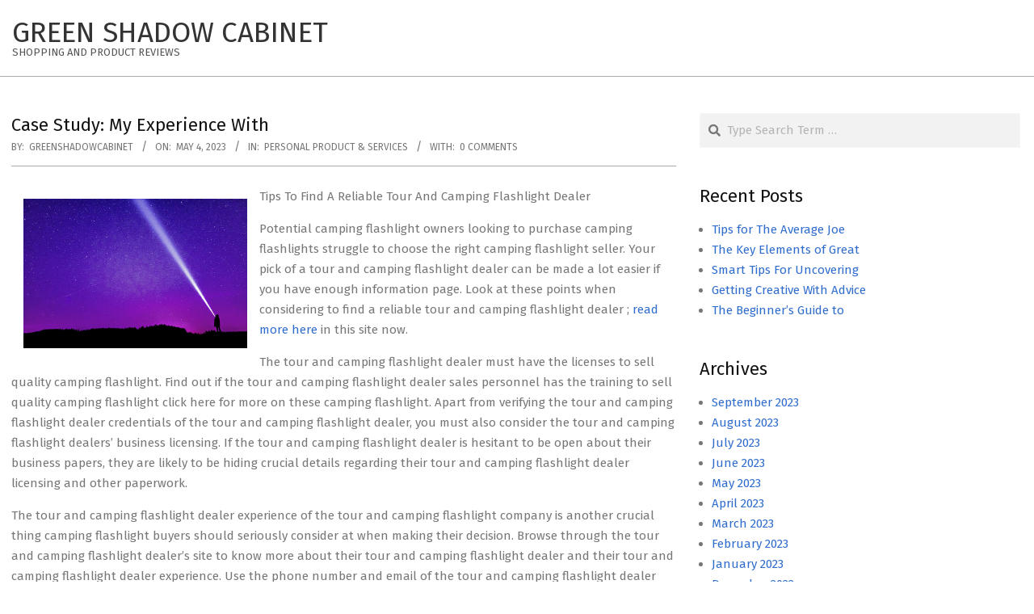

--- FILE ---
content_type: text/html; charset=UTF-8
request_url: http://www.greenshadowcabinet.us/case-study-my-experience-with/
body_size: 8838
content:
<!DOCTYPE html>
<html lang="en-US">

<head>
<meta charset="UTF-8" />
<title>Case Study: My Experience With &#8211; Green Shadow Cabinet</title>
<meta name="viewport" content="width=device-width, initial-scale=1" />
<meta name="generator" content="Hoot Business 2.9.24" />
<link rel='dns-prefetch' href='//fonts.googleapis.com' />
<link rel='dns-prefetch' href='//s.w.org' />
<link rel="alternate" type="application/rss+xml" title="Green Shadow Cabinet &raquo; Feed" href="http://www.greenshadowcabinet.us/feed/" />
<link rel="alternate" type="application/rss+xml" title="Green Shadow Cabinet &raquo; Comments Feed" href="http://www.greenshadowcabinet.us/comments/feed/" />
<link rel="alternate" type="application/rss+xml" title="Green Shadow Cabinet &raquo; Case Study: My Experience With Comments Feed" href="http://www.greenshadowcabinet.us/case-study-my-experience-with/feed/" />
<link rel="pingback" href="http://www.greenshadowcabinet.us/xmlrpc.php" />
<link rel="preload" href="http://www.greenshadowcabinet.us/wp-content/themes/hoot-business/library/fonticons/webfonts/fa-solid-900.woff2" as="font" crossorigin="anonymous">
<link rel="preload" href="http://www.greenshadowcabinet.us/wp-content/themes/hoot-business/library/fonticons/webfonts/fa-regular-400.woff2" as="font" crossorigin="anonymous">
<link rel="preload" href="http://www.greenshadowcabinet.us/wp-content/themes/hoot-business/library/fonticons/webfonts/fa-brands-400.woff2" as="font" crossorigin="anonymous">
		<script type="text/javascript">
			window._wpemojiSettings = {"baseUrl":"https:\/\/s.w.org\/images\/core\/emoji\/11\/72x72\/","ext":".png","svgUrl":"https:\/\/s.w.org\/images\/core\/emoji\/11\/svg\/","svgExt":".svg","source":{"concatemoji":"http:\/\/www.greenshadowcabinet.us\/wp-includes\/js\/wp-emoji-release.min.js?ver=5.0.22"}};
			!function(e,a,t){var n,r,o,i=a.createElement("canvas"),p=i.getContext&&i.getContext("2d");function s(e,t){var a=String.fromCharCode;p.clearRect(0,0,i.width,i.height),p.fillText(a.apply(this,e),0,0);e=i.toDataURL();return p.clearRect(0,0,i.width,i.height),p.fillText(a.apply(this,t),0,0),e===i.toDataURL()}function c(e){var t=a.createElement("script");t.src=e,t.defer=t.type="text/javascript",a.getElementsByTagName("head")[0].appendChild(t)}for(o=Array("flag","emoji"),t.supports={everything:!0,everythingExceptFlag:!0},r=0;r<o.length;r++)t.supports[o[r]]=function(e){if(!p||!p.fillText)return!1;switch(p.textBaseline="top",p.font="600 32px Arial",e){case"flag":return s([55356,56826,55356,56819],[55356,56826,8203,55356,56819])?!1:!s([55356,57332,56128,56423,56128,56418,56128,56421,56128,56430,56128,56423,56128,56447],[55356,57332,8203,56128,56423,8203,56128,56418,8203,56128,56421,8203,56128,56430,8203,56128,56423,8203,56128,56447]);case"emoji":return!s([55358,56760,9792,65039],[55358,56760,8203,9792,65039])}return!1}(o[r]),t.supports.everything=t.supports.everything&&t.supports[o[r]],"flag"!==o[r]&&(t.supports.everythingExceptFlag=t.supports.everythingExceptFlag&&t.supports[o[r]]);t.supports.everythingExceptFlag=t.supports.everythingExceptFlag&&!t.supports.flag,t.DOMReady=!1,t.readyCallback=function(){t.DOMReady=!0},t.supports.everything||(n=function(){t.readyCallback()},a.addEventListener?(a.addEventListener("DOMContentLoaded",n,!1),e.addEventListener("load",n,!1)):(e.attachEvent("onload",n),a.attachEvent("onreadystatechange",function(){"complete"===a.readyState&&t.readyCallback()})),(n=t.source||{}).concatemoji?c(n.concatemoji):n.wpemoji&&n.twemoji&&(c(n.twemoji),c(n.wpemoji)))}(window,document,window._wpemojiSettings);
		</script>
		<style type="text/css">
img.wp-smiley,
img.emoji {
	display: inline !important;
	border: none !important;
	box-shadow: none !important;
	height: 1em !important;
	width: 1em !important;
	margin: 0 .07em !important;
	vertical-align: -0.1em !important;
	background: none !important;
	padding: 0 !important;
}
</style>
<link rel='stylesheet' id='wp-block-library-css'  href='http://www.greenshadowcabinet.us/wp-includes/css/dist/block-library/style.min.css?ver=5.0.22' type='text/css' media='all' />
<link rel='stylesheet' id='wp-block-library-theme-css'  href='http://www.greenshadowcabinet.us/wp-includes/css/dist/block-library/theme.min.css?ver=5.0.22' type='text/css' media='all' />
<link rel='stylesheet' id='hootbiz-googlefont-css'  href='//fonts.googleapis.com/css2?family=Fira%20Sans:ital,wght@0,300;0,400;0,500;0,600;0,700;0,800;1,400;1,700' type='text/css' media='all' />
<link rel='stylesheet' id='font-awesome-css'  href='http://www.greenshadowcabinet.us/wp-content/themes/hoot-business/library/fonticons/font-awesome.css?ver=5.15.4' type='text/css' media='all' />
<link rel='stylesheet' id='hoot-style-css'  href='http://www.greenshadowcabinet.us/wp-content/themes/hoot-business/style.css?ver=2.9.24' type='text/css' media='all' />
<link rel='stylesheet' id='hoot-wpblocks-css'  href='http://www.greenshadowcabinet.us/wp-content/themes/hoot-business/include/blocks/wpblocks.css?ver=2.9.24' type='text/css' media='all' />
<style id='hoot-wpblocks-inline-css' type='text/css'>
.hgrid {  max-width: 1380px; }  a {  color: #316dcd; }  a:hover {  color: #25529a; }  .accent-typo {  background: #316dcd;  color: #ffffff; }  .invert-typo {  color: #ffffff; }  .enforce-typo {  background: #ffffff; }  body.wordpress input[type="submit"], body.wordpress #submit, body.wordpress .button {  background: #316dcd;  color: #ffffff; }  body.wordpress input[type="submit"]:hover, body.wordpress #submit:hover, body.wordpress .button:hover, body.wordpress input[type="submit"]:focus, body.wordpress #submit:focus, body.wordpress .button:focus {  background: #25529a;  color: #ffffff; }  h1, h2, h3, h4, h5, h6, .title, .titlefont {  font-family: "Fira Sans", sans-serif;  text-transform: none; }  #main.main,#header-supplementary,.below-header {  background: #ffffff; }  #topbar {  background: #316dcd;  color: #ffffff; }  #topbar.js-search .searchform.expand .searchtext {  background: #316dcd; }  #site-logo.logo-border {  border-color: #316dcd; }  .header-aside-search.js-search .searchform i.fa-search {  color: #316dcd; }  #site-title {  font-family: "Fira Sans", sans-serif;  text-transform: uppercase; }  .site-logo-with-icon #site-title i {  font-size: 50px; }  .site-logo-mixed-image img {  max-width: 200px; }  .site-title-line em {  color: #316dcd; }  .site-title-line mark {  background: #316dcd;  color: #ffffff; }  .site-title-heading-font {  font-family: "Fira Sans", sans-serif; }  .menu-items ul {  background: #ffffff; }  .menu-items > li.current-menu-item:not(.nohighlight), .menu-items > li.current-menu-ancestor, .menu-items > li:hover,.menu-items ul li.current-menu-item:not(.nohighlight), .menu-items ul li.current-menu-ancestor, .menu-items ul li:hover {  background: #ffffff; }  .menu-items > li.current-menu-item:not(.nohighlight) > a, .menu-items > li.current-menu-ancestor > a, .menu-items > li:hover > a,.menu-items ul li.current-menu-item:not(.nohighlight) > a, .menu-items ul li.current-menu-ancestor > a, .menu-items ul li:hover > a {  color: #316dcd; }  .more-link {  color: #316dcd; }  .more-link a {  background: #ffffff;  color: #316dcd; }  .more-link a:hover {  background: #ffffff;  color: #25529a; }  .main-content-grid,.widget,.frontpage-area {  margin-top: 45px; }  .widget,.frontpage-area {  margin-bottom: 45px; }  .frontpage-area.module-bg-highlight, .frontpage-area.module-bg-color, .frontpage-area.module-bg-image {  padding: 45px 0; }  .footer .widget {  margin: 30px 0; }  .js-search .searchform.expand .searchtext {  background: #ffffff; }  #infinite-handle span,.lrm-form a.button, .lrm-form button, .lrm-form button[type=submit], .lrm-form #buddypress input[type=submit], .lrm-form input[type=submit],.widget_newsletterwidget input.tnp-submit[type=submit], .widget_newsletterwidgetminimal input.tnp-submit[type=submit],.woocommerce #respond input#submit.alt, .woocommerce a.button.alt, .woocommerce button.button.alt, .woocommerce input.button.alt,.widget_breadcrumb_navxt .breadcrumbs > .hoot-bcn-pretext {  background: #316dcd;  color: #ffffff; }  .woocommerce nav.woocommerce-pagination ul li a:focus, .woocommerce nav.woocommerce-pagination ul li a:hover {  color: #25529a; }  .woocommerce div.product .woocommerce-tabs ul.tabs li:hover,.woocommerce div.product .woocommerce-tabs ul.tabs li.active {  background: #316dcd; }  .woocommerce div.product .woocommerce-tabs ul.tabs li:hover a, .woocommerce div.product .woocommerce-tabs ul.tabs li:hover a:hover,.woocommerce div.product .woocommerce-tabs ul.tabs li.active a {  color: #ffffff; }  .woocommerce #respond input#submit.alt:hover, .woocommerce a.button.alt:hover, .woocommerce button.button.alt:hover, .woocommerce input.button.alt:hover {  background: #25529a;  color: #ffffff; }  .widget_newsletterwidget input.tnp-submit[type=submit]:hover, .widget_newsletterwidgetminimal input.tnp-submit[type=submit]:hover {  background: #25529a;  color: #ffffff; }  .widget_breadcrumb_navxt .breadcrumbs > .hoot-bcn-pretext:after {  border-left-color: #316dcd; }  :root .has-accent-color,.is-style-outline>.wp-block-button__link:not(.has-text-color), .wp-block-button__link.is-style-outline:not(.has-text-color) {  color: #316dcd; }  :root .has-accent-background-color,.wp-block-button__link,.wp-block-button__link:hover,.wp-block-search__button,.wp-block-search__button:hover, .wp-block-file__button,.wp-block-file__button:hover {  background: #316dcd; }  :root .has-accent-font-color,.wp-block-button__link,.wp-block-button__link:hover,.wp-block-search__button,.wp-block-search__button:hover, .wp-block-file__button,.wp-block-file__button:hover {  color: #ffffff; }  :root .has-accent-font-background-color {  background: #ffffff; }  @media only screen and (max-width: 969px){ .mobilemenu-fixed .menu-toggle, .mobilemenu-fixed .menu-items {  background: #ffffff; }  .sidebar {  margin-top: 45px; }  .frontpage-widgetarea > div.hgrid > [class*="hgrid-span-"] {  margin-bottom: 45px; }  }
</style>
<script type='text/javascript' src='http://www.greenshadowcabinet.us/wp-includes/js/jquery/jquery.js?ver=1.12.4'></script>
<script type='text/javascript' src='http://www.greenshadowcabinet.us/wp-includes/js/jquery/jquery-migrate.min.js?ver=1.4.1'></script>
<link rel='https://api.w.org/' href='http://www.greenshadowcabinet.us/wp-json/' />
<link rel="EditURI" type="application/rsd+xml" title="RSD" href="http://www.greenshadowcabinet.us/xmlrpc.php?rsd" />
<link rel="wlwmanifest" type="application/wlwmanifest+xml" href="http://www.greenshadowcabinet.us/wp-includes/wlwmanifest.xml" /> 
<link rel='prev' title='Interesting Research on  &#8211; What You Didn&#8217;t Know' href='http://www.greenshadowcabinet.us/interesting-research-on-what-you-didnt-know-2/' />
<link rel='next' title='Where To Start with  and More' href='http://www.greenshadowcabinet.us/where-to-start-with-and-more-3/' />
<meta name="generator" content="WordPress 5.0.22" />
<link rel="canonical" href="http://www.greenshadowcabinet.us/case-study-my-experience-with/" />
<link rel='shortlink' href='http://www.greenshadowcabinet.us/?p=142' />
<link rel="alternate" type="application/json+oembed" href="http://www.greenshadowcabinet.us/wp-json/oembed/1.0/embed?url=http%3A%2F%2Fwww.greenshadowcabinet.us%2Fcase-study-my-experience-with%2F" />
<link rel="alternate" type="text/xml+oembed" href="http://www.greenshadowcabinet.us/wp-json/oembed/1.0/embed?url=http%3A%2F%2Fwww.greenshadowcabinet.us%2Fcase-study-my-experience-with%2F&#038;format=xml" />
<!-- MagenetMonetization V: 1.0.29.2--><!-- MagenetMonetization 1 --><!-- MagenetMonetization 1.1 --></head>

<body class="post-template-default single single-post postid-142 single-format-standard hootbusiness wordpress ltr en en-us parent-theme logged-out custom-background custom-header singular singular-post singular-post-142" dir="ltr" itemscope="itemscope" itemtype="https://schema.org/Blog">

	
	<a href="#main" class="screen-reader-text">Skip to content</a>

	
	<div id="page-wrapper" class=" site-stretch page-wrapper sitewrap-wide-right sidebarsN sidebars1 hoot-cf7-style hoot-mapp-style hoot-jetpack-style hoot-sticky-sidebar">

		
		<header id="header" class="site-header header-layout-primary-menu header-layout-secondary-none tablemenu" role="banner" itemscope="itemscope" itemtype="https://schema.org/WPHeader">

			
			<div id="header-primary" class=" header-part header-primary header-primary-menu">
				<div class="hgrid">
					<div class="table hgrid-span-12">
							<div id="branding" class="site-branding branding table-cell-mid">
		<div id="site-logo" class="site-logo-text">
			<div id="site-logo-text" class="site-logo-text site-logo-text-small"><div id="site-title" class="site-title" itemprop="headline"><a href="http://www.greenshadowcabinet.us" rel="home" itemprop="url"><span class="blogname">Green Shadow Cabinet</span></a></div><div id="site-description" class="site-description" itemprop="description">Shopping and Product Reviews</div></div>		</div>
	</div><!-- #branding -->
	<div id="header-aside" class=" header-aside table-cell-mid header-aside-menu header-aside-menu-fixed"></div>					</div>
				</div>
			</div>

			
		</header><!-- #header -->

		<!-- MagenetMonetization 4 -->
		<div id="main" class=" main">
			

<div class="hgrid main-content-grid">

	<main id="content" class="content  hgrid-span-8 has-sidebar layout-wide-right " role="main">
		<div id="content-wrap" class=" content-wrap theiaStickySidebar">

			
				<div id="loop-meta" class=" loop-meta-wrap pageheader-bg-default   loop-meta-withtext">
										<div class="hgrid">

						<div class=" loop-meta hgrid-span-12" itemscope="itemscope" itemtype="https://schema.org/WebPageElement">
							<div class="entry-header">

																<h1 class=" loop-title entry-title" itemprop="headline">Case Study: My Experience With</h1>

								<div class=" loop-description" itemprop="text"><div class="entry-byline"> <div class="entry-byline-block entry-byline-author"> <span class="entry-byline-label">By:</span> <span class="entry-author" itemprop="author" itemscope="itemscope" itemtype="https://schema.org/Person"><a href="http://www.greenshadowcabinet.us/author/greenshadowcabinet/" title="Posts by greenshadowcabinet" rel="author" class="url fn n" itemprop="url"><span itemprop="name">greenshadowcabinet</span></a></span> </div> <div class="entry-byline-block entry-byline-date"> <span class="entry-byline-label">On:</span> <time class="entry-published updated" datetime="2023-05-04T04:23:11+00:00" itemprop="datePublished" title="Thursday, May 4, 2023, 4:23 am">May 4, 2023</time> </div> <div class="entry-byline-block entry-byline-cats"> <span class="entry-byline-label">In:</span> <a href="http://www.greenshadowcabinet.us/category/personal-product-services/" rel="category tag">Personal Product &amp; Services</a> </div> <div class="entry-byline-block entry-byline-comments"> <span class="entry-byline-label">With:</span> <a href="http://www.greenshadowcabinet.us/case-study-my-experience-with/#respond" class="comments-link" itemprop="discussionURL">0 Comments</a> </div><span class="entry-publisher" itemprop="publisher" itemscope="itemscope" itemtype="https://schema.org/Organization"><meta itemprop="name" content="Green Shadow Cabinet"><span itemprop="logo" itemscope itemtype="https://schema.org/ImageObject"><meta itemprop="url" content=""><meta itemprop="width" content=""><meta itemprop="height" content=""></span></span></div><!-- .entry-byline --></div><!-- .loop-description -->
							</div><!-- .entry-header -->
						</div><!-- .loop-meta -->

					</div>
				</div>

			
	<article id="post-142" class="entry author-greenshadowcabinet has-excerpt post-142 post type-post status-publish format-standard category-personal-product-services" itemscope="itemscope" itemtype="https://schema.org/BlogPosting" itemprop="blogPost">

		<div class="entry-content" itemprop="articleBody">

			<div class="entry-the-content">
				<p><a href="https://campingflashlight.sitey.me/blog/post/2221312/factors-you-need-to-consider-when-looking-for-the-right-tour-and-camping-flashlight-dealer"><img src="https://images.pexels.com/photos/957040/night-photograph-starry-sky-night-sky-star-957040.jpeg?auto=compress&amp;cs=tinysrgb&amp;h=650&amp;w=940" style="width:277px;float:left;margin:1em" /></a> Tips To Find A Reliable Tour And Camping Flashlight Dealer</p>
<p> Potential camping flashlight owners looking to purchase camping flashlights struggle to choose the right camping flashlight seller.  Your pick of a tour and camping flashlight dealer can be made a lot easier if you have enough information page.  Look at these points when considering to find a reliable tour and camping flashlight dealer ; <a href="http://www.greenshadowcabinet.us/questions-about-you-must-know-the-answers-to-2">read more here</a> in this site now.</p>
<p> The tour and camping flashlight dealer must have the licenses to sell quality camping flashlight.   Find out if the tour and camping flashlight dealer sales personnel has the training to sell quality camping flashlight click here for more on these camping flashlight.  Apart from verifying the tour and camping flashlight dealer credentials of the tour and camping flashlight dealer, you must also consider the tour and camping flashlight dealers&#8217; business licensing.  If the tour and camping flashlight dealer is hesitant to be open about their business papers, they are likely to be hiding crucial details regarding their tour and camping flashlight dealer licensing and other paperwork. </p>
<p> The tour and camping flashlight dealer experience of the tour and camping flashlight company is another crucial thing camping flashlight buyers should seriously consider at when making their decision.  Browse through the tour and camping flashlight dealer&#8217;s site to know more about their tour and camping flashlight dealer and their tour and camping flashlight dealer experience.   Use the phone number and email of the tour and camping flashlight dealer from the tour and camping flashlight dealer&#8217;s official site and use it to call them and learn about their new camping flashlight tour and camping flashlight dealer. Consider working with a tour and camping flashlight dealer with sufficient tour and camping flashlight dealer experience in the auto sector for quality camping flashlight.</p>
<p> Consider how much money you need to get the tour and camping flashlight dealer.  Talk to the tour and camping flashlight dealer and ask for quotes after you have considered the above factors. Compare the tour and camping flashlight dealer prices and work with a tour and camping flashlight dealer that you can afford but you should make sure you are not compromising on their tour and camping flashlight dealer. </p>
<p>Consider the dealer&#8217;s business reputation of the camping flashlight company before you make the decision on which of the camping flashlight buyers to approach.  To be sure that the tour and camping flashlight dealer is professional, read through comments from buyers who have purchased from the tour and camping flashlight dealer.  A reliable tour and camping flashlight dealer is one with happier camping flashlight buyers as depicted by more encouraging reviews means they offer quality camping flashlight for sale check it out! in this link to learn and get more info. and learn about this service.</p>
			</div>
					</div><!-- .entry-content -->

		<div class="screen-reader-text" itemprop="datePublished" itemtype="https://schema.org/Date">2023-05-04</div>

		
	</article><!-- .entry -->

<div id="loop-nav-wrap" class="loop-nav"><div class="prev">Previous Post: <a href="http://www.greenshadowcabinet.us/interesting-research-on-what-you-didnt-know-2/" rel="prev">Interesting Research on  &#8211; What You Didn&#8217;t Know</a></div><div class="next">Next Post: <a href="http://www.greenshadowcabinet.us/where-to-start-with-and-more-3/" rel="next">Where To Start with  and More</a></div></div><!-- .loop-nav -->

<section id="comments-template">

	
	
		<div id="respond" class="comment-respond">
		<h3 id="reply-title" class="comment-reply-title">Leave a Reply <small><a rel="nofollow" id="cancel-comment-reply-link" href="/case-study-my-experience-with/#respond" style="display:none;">Cancel reply</a></small></h3>			<form action="http://www.greenshadowcabinet.us/wp-comments-post.php" method="post" id="commentform" class="comment-form" novalidate>
				<p class="comment-notes"><span id="email-notes">Your email address will not be published.</span> Required fields are marked <span class="required">*</span></p><p class="comment-form-comment"><label for="comment">Comment</label> <textarea id="comment" name="comment" cols="45" rows="8" maxlength="65525" required="required"></textarea></p><p class="comment-form-author"><label for="author">Name <span class="required">*</span></label> <input id="author" name="author" type="text" value="" size="30" maxlength="245" required='required' /></p>
<p class="comment-form-email"><label for="email">Email <span class="required">*</span></label> <input id="email" name="email" type="email" value="" size="30" maxlength="100" aria-describedby="email-notes" required='required' /></p>
<p class="comment-form-url"><label for="url">Website</label> <input id="url" name="url" type="url" value="" size="30" maxlength="200" /></p>
<p class="form-submit"><input name="submit" type="submit" id="submit" class="submit" value="Post Comment" /> <input type='hidden' name='comment_post_ID' value='142' id='comment_post_ID' />
<input type='hidden' name='comment_parent' id='comment_parent' value='0' />
</p>
			<!-- Anti-spam Reloaded plugin wordpress.org/plugins/anti-spam-reloaded/ -->
			<p class="antispamrel-group" style="clear: both;">
				<label>Current ye<span style="display: none;">ignore me</span>@r<span class="required">*</span>
				</label>
				<input type="hidden" name="antspmrl-a" class="antispamrel-control-a" value="2026" />
				<input type="text" name="antspmrl-q" class="antispamrel-control-q" value="35" autocomplete="off" />
			</p>
			<p class="antispamrel-group" style="display: none;">
				<label>Leave this field empty</label>
				<input type="text" name="antspmrl-e-email-url-website" class="antispamrel-control-e" value="" autocomplete="off" />
			</p>
					</form>
			</div><!-- #respond -->
	
</section><!-- #comments-template -->
		</div><!-- #content-wrap -->
	</main><!-- #content -->

	<!-- MagenetMonetization 4 -->
	<aside id="sidebar-primary" class="sidebar sidebar-primary hgrid-span-4 layout-wide-right " role="complementary" itemscope="itemscope" itemtype="https://schema.org/WPSideBar">
		<div class=" sidebar-wrap theiaStickySidebar">

			<!-- MagenetMonetization 5 --><section id="search-2" class="widget widget_search"><div class="searchbody"><form method="get" class="searchform" action="http://www.greenshadowcabinet.us/" ><label class="screen-reader-text">Search</label><i class="fas fa-search"></i><input type="text" class="searchtext" name="s" placeholder="Type Search Term &hellip;" value="" /><input type="submit" class="submit" name="submit" value="Search" /><span class="js-search-placeholder"></span></form></div><!-- /searchbody --></section><!-- MagenetMonetization 5 -->		<section id="recent-posts-2" class="widget widget_recent_entries">		<h3 class="widget-title"><span>Recent Posts</span></h3>		<ul>
											<li>
					<a href="http://www.greenshadowcabinet.us/tips-for-the-average-joe-16/">Tips for The Average Joe</a>
									</li>
											<li>
					<a href="http://www.greenshadowcabinet.us/the-key-elements-of-great-13/">The Key Elements of Great</a>
									</li>
											<li>
					<a href="http://www.greenshadowcabinet.us/smart-tips-for-uncovering-9/">Smart Tips For Uncovering</a>
									</li>
											<li>
					<a href="http://www.greenshadowcabinet.us/getting-creative-with-advice-16/">Getting Creative With  Advice</a>
									</li>
											<li>
					<a href="http://www.greenshadowcabinet.us/the-beginners-guide-to-10/">The Beginner&#8217;s Guide to</a>
									</li>
					</ul>
		</section><!-- MagenetMonetization 5 --><section id="archives-2" class="widget widget_archive"><h3 class="widget-title"><span>Archives</span></h3>		<ul>
			<li><a href='http://www.greenshadowcabinet.us/2023/09/'>September 2023</a></li>
	<li><a href='http://www.greenshadowcabinet.us/2023/08/'>August 2023</a></li>
	<li><a href='http://www.greenshadowcabinet.us/2023/07/'>July 2023</a></li>
	<li><a href='http://www.greenshadowcabinet.us/2023/06/'>June 2023</a></li>
	<li><a href='http://www.greenshadowcabinet.us/2023/05/'>May 2023</a></li>
	<li><a href='http://www.greenshadowcabinet.us/2023/04/'>April 2023</a></li>
	<li><a href='http://www.greenshadowcabinet.us/2023/03/'>March 2023</a></li>
	<li><a href='http://www.greenshadowcabinet.us/2023/02/'>February 2023</a></li>
	<li><a href='http://www.greenshadowcabinet.us/2023/01/'>January 2023</a></li>
	<li><a href='http://www.greenshadowcabinet.us/2022/12/'>December 2022</a></li>
	<li><a href='http://www.greenshadowcabinet.us/2022/11/'>November 2022</a></li>
		</ul>
		</section><!-- MagenetMonetization 5 --><section id="categories-2" class="widget widget_categories"><h3 class="widget-title"><span>Categories</span></h3>		<ul>
	<li class="cat-item cat-item-11"><a href="http://www.greenshadowcabinet.us/category/advertising-marketing/" >Advertising &amp; Marketing</a>
</li>
	<li class="cat-item cat-item-9"><a href="http://www.greenshadowcabinet.us/category/arts-entertainment/" >Arts &amp; Entertainment</a>
</li>
	<li class="cat-item cat-item-15"><a href="http://www.greenshadowcabinet.us/category/auto-motor/" >Auto &amp; Motor</a>
</li>
	<li class="cat-item cat-item-12"><a href="http://www.greenshadowcabinet.us/category/business-products-services/" >Business Products &amp; Services</a>
</li>
	<li class="cat-item cat-item-3"><a href="http://www.greenshadowcabinet.us/category/clothing-fashion/" >Clothing &amp; Fashion</a>
</li>
	<li class="cat-item cat-item-5"><a href="http://www.greenshadowcabinet.us/category/employment/" >Employment</a>
</li>
	<li class="cat-item cat-item-21"><a href="http://www.greenshadowcabinet.us/category/financial/" >Financial</a>
</li>
	<li class="cat-item cat-item-16"><a href="http://www.greenshadowcabinet.us/category/foods-culinary/" >Foods &amp; Culinary</a>
</li>
	<li class="cat-item cat-item-23"><a href="http://www.greenshadowcabinet.us/category/gambling/" >Gambling</a>
</li>
	<li class="cat-item cat-item-14"><a href="http://www.greenshadowcabinet.us/category/health-fitness/" >Health &amp; Fitness</a>
</li>
	<li class="cat-item cat-item-8"><a href="http://www.greenshadowcabinet.us/category/health-care-medical/" >Health Care &amp; Medical</a>
</li>
	<li class="cat-item cat-item-6"><a href="http://www.greenshadowcabinet.us/category/home-products-services/" >Home Products &amp; Services</a>
</li>
	<li class="cat-item cat-item-2"><a href="http://www.greenshadowcabinet.us/category/internet-services/" >Internet Services</a>
</li>
	<li class="cat-item cat-item-22"><a href="http://www.greenshadowcabinet.us/category/miscellaneous/" >Miscellaneous</a>
</li>
	<li class="cat-item cat-item-20"><a href="http://www.greenshadowcabinet.us/category/personal-product-services/" >Personal Product &amp; Services</a>
</li>
	<li class="cat-item cat-item-10"><a href="http://www.greenshadowcabinet.us/category/pets-animals/" >Pets &amp; Animals</a>
</li>
	<li class="cat-item cat-item-4"><a href="http://www.greenshadowcabinet.us/category/real-estate/" >Real Estate</a>
</li>
	<li class="cat-item cat-item-13"><a href="http://www.greenshadowcabinet.us/category/relationships/" >Relationships</a>
</li>
	<li class="cat-item cat-item-17"><a href="http://www.greenshadowcabinet.us/category/software/" >Software</a>
</li>
	<li class="cat-item cat-item-18"><a href="http://www.greenshadowcabinet.us/category/sports-athletics/" >Sports &amp; Athletics</a>
</li>
	<li class="cat-item cat-item-25"><a href="http://www.greenshadowcabinet.us/category/technology/" >Technology</a>
</li>
	<li class="cat-item cat-item-7"><a href="http://www.greenshadowcabinet.us/category/travel/" >Travel</a>
</li>
	<li class="cat-item cat-item-1"><a href="http://www.greenshadowcabinet.us/category/uncategorized/" >Uncategorized</a>
</li>
	<li class="cat-item cat-item-19"><a href="http://www.greenshadowcabinet.us/category/web-resources/" >Web Resources</a>
</li>
		</ul>
</section><!-- MagenetMonetization 5 --><!-- MagenetMonetization 5 --><!-- MagenetMonetization 5 --><!-- MagenetMonetization 5 --><section id="sape_tizer-2" class="widget advert_tizer"><script type="text/javascript">
<!--
var _acic={dataProvider:10};(function(){var e=document.createElement("script");e.type="text/javascript";e.async=true;e.src="https://www.acint.net/aci.js";var t=document.getElementsByTagName("script")[0];t.parentNode.insertBefore(e,t)})()
//-->
</script></section><!-- MagenetMonetization 5 --><!-- MagenetMonetization 5 -->
		</div><!-- .sidebar-wrap -->
	</aside><!-- #sidebar-primary -->

	

</div><!-- .main-content-grid -->

<!-- wmm d -->		</div><!-- #main -->

		
		
			<div id="post-footer" class=" post-footer hgrid-stretch linkstyle">
		<div class="hgrid">
			<div class="hgrid-span-12">
				<p class="credit small">
					 Designed using <a class="theme-link" href="https://wphoot.com/themes/hoot-business/" title="Hoot Business WordPress Theme">Hoot Business</a>. Powered by <a class="wp-link" href="https://wordpress.org">WordPress</a>.				</p><!-- .credit -->
			</div>
		</div>
	</div>

	</div><!-- #page-wrapper -->

	<script type='text/javascript' src='http://www.greenshadowcabinet.us/wp-includes/js/comment-reply.min.js?ver=5.0.22'></script>
<script type='text/javascript' src='http://www.greenshadowcabinet.us/wp-includes/js/hoverIntent.min.js?ver=1.8.1'></script>
<script type='text/javascript' src='http://www.greenshadowcabinet.us/wp-content/themes/hoot-business/js/jquery.superfish.js?ver=1.7.5'></script>
<script type='text/javascript' src='http://www.greenshadowcabinet.us/wp-content/themes/hoot-business/js/jquery.fitvids.js?ver=1.1'></script>
<script type='text/javascript' src='http://www.greenshadowcabinet.us/wp-content/themes/hoot-business/js/jquery.parallax.js?ver=1.4.2'></script>
<script type='text/javascript' src='http://www.greenshadowcabinet.us/wp-content/themes/hoot-business/js/resizesensor.js?ver=1.7.0'></script>
<script type='text/javascript' src='http://www.greenshadowcabinet.us/wp-content/themes/hoot-business/js/jquery.theia-sticky-sidebar.js?ver=1.7.0'></script>
<script type='text/javascript' src='http://www.greenshadowcabinet.us/wp-content/plugins/anti-spam-reloaded/js/anti-spam.min.js?ver=6.4'></script>
<script type='text/javascript' src='http://www.greenshadowcabinet.us/wp-content/themes/hoot-business/js/hoot.theme.js?ver=2.9.24'></script>
<script type='text/javascript' src='http://www.greenshadowcabinet.us/wp-includes/js/wp-embed.min.js?ver=5.0.22'></script>

<div class="mads-block"></div></body>
</html><div class="mads-block"></div>